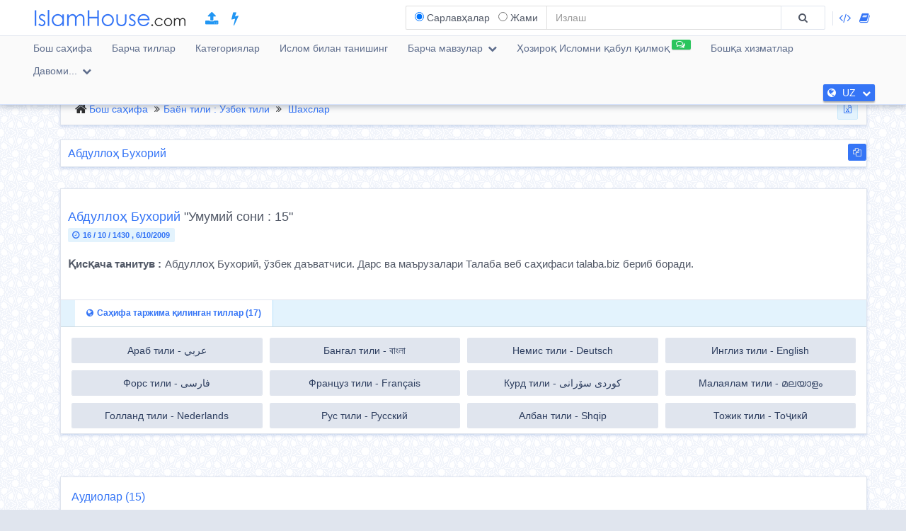

--- FILE ---
content_type: text/html; charset=UTF-8
request_url: https://islamhouse.com/uz/author/236224/
body_size: 8466
content:
<!DOCTYPE html> <html dir="ltr" lang="uz"> <head> <title>Абдуллоҳ Бухорий - Шахслар</title> <base href="/uz/"> <meta charset="UTF-8" /> <meta http-equiv="X-UA-Compatible" content="IE=edge"> <meta name="viewport" content="width=device-width, initial-scale=1"> <meta name="title" content="Абдуллоҳ Бухорий - Шахслар" /> <meta name="keywords" content="Абдуллоҳ, Бухорий, Шахслар" /> <meta name="headline" content="Абдуллоҳ Бухорий - Шахслар" /> <meta name="description" content="Абдуллоҳ Бухорий » Шахслар" /> <meta name="author" content="IslamHouse.com"> <meta name='HandheldFriendly' content='true'> <meta name="robots" content="index,follow" /> <meta name="googlebot" content="index, follow" /> <meta name='identifier-URL' content='https://islamhouse.com'> <meta name='url' content='https://islamhouse.com'> <meta property="og:title" content="Абдуллоҳ Бухорий - Шахслар" /> <meta property="og:type" content="article" /> <meta property="og:url" content="https://islamhouse.com/uz/author/236224" /> <meta property="og:description" content="Абдуллоҳ Бухорий » Шахслар" /> <meta property="og:site_name" content="IslamHouse.com" /> <meta property="og:image" content="https://islamhouse.com/logo_IslamHouse.jpg" /> <meta name="twitter:card" content="summary" /> <meta name="twitter:site" content="Дорул Ислом" /> <meta name="twitter:title" content="Абдуллоҳ Бухорий - Шахслар" /> <meta name="twitter:description" content="Абдуллоҳ Бухорий » Шахслар" /> <meta name="twitter:image" content="https://islamhouse.com/logo_IslamHouse.jpg" /> <meta name="twitter:url" content="https://islamhouse.com/uz/author/236224" /> <link rel="alternate" hreflang="ar" href="https://islamhouse.com/ar/author/236224/" /> <link rel="alternate" hreflang="bn" href="https://islamhouse.com/bn/author/236224/" /> <link rel="alternate" hreflang="de" href="https://islamhouse.com/de/author/236224/" /> <link rel="alternate" hreflang="en" href="https://islamhouse.com/en/author/236224/" /> <link rel="alternate" hreflang="fa" href="https://islamhouse.com/fa/author/236224/" /> <link rel="alternate" hreflang="fr" href="https://islamhouse.com/fr/author/236224/" /> <link rel="alternate" hreflang="ku" href="https://islamhouse.com/ku/author/236224/" /> <link rel="alternate" hreflang="ml" href="https://islamhouse.com/ml/author/236224/" /> <link rel="alternate" hreflang="nl" href="https://islamhouse.com/nl/author/236224/" /> <link rel="alternate" hreflang="ru" href="https://islamhouse.com/ru/author/236224/" /> <link rel="alternate" hreflang="sq" href="https://islamhouse.com/sq/author/236224/" /> <link rel="alternate" hreflang="tg" href="https://islamhouse.com/tg/author/236224/" /> <link rel="alternate" hreflang="th" href="https://islamhouse.com/th/author/236224/" /> <link rel="alternate" hreflang="ug" href="https://islamhouse.com/ug/author/236224/" /> <link rel="alternate" hreflang="uz" href="https://islamhouse.com/uz/author/236224/" /> <link rel="alternate" hreflang="vi" href="https://islamhouse.com/vi/author/236224/" /> <link rel="alternate" hreflang="zh" href="https://islamhouse.com/zh/author/236224/" /> <link rel="canonical" href="https://islamhouse.com/uz/author/236224/"> <link rel="alternate" href="https://islamhouse.com/RSS/IslamHouse-all-UZ-UZ.xml" type="application/rss+xml" title="Барча мавзулар - Ўзбек тили"> <meta http-equiv="X-UA-Compatible" content="IE=edge,chrome=1"> <meta name="robots" content="index, follow"> <meta name="googlebot" content="index, follow"> <meta name="bingbot" content="index, follow"> <meta name="csrf-token" content="zR4MNQT6ykPoNXfOPN7mDcFFziBW9QCBiTq3j1pS"> <link rel="apple-touch-icon-precomposed" sizes="144x144" href="https://islamhouse.com/assets/images/apple-touch-icon-114-precomposed.png" /> <link rel="apple-touch-icon-precomposed" sizes="114x114" href="https://islamhouse.com/assets/images/apple-touch-icon-144-precomposed.png" /> <link rel="apple-touch-icon-precomposed" sizes="72x72" href="https://islamhouse.com/assets/images/apple-touch-icon-72-precomposed.png" /> <link rel="apple-touch-icon-precomposed" href="https://islamhouse.com/assets/images/apple-touch-icon-57-precomposed.png" /> <link rel="shortcut icon" href="https://islamhouse.com/assets/images/favicon.png" /> <meta name="apple-iphone-app" content="app-id=1561769281"> <meta name="google-play-app" content="app-id=com.quranenc.app"> <link rel="stylesheet" href="https://islamhouse.com/assets/cache/css/assets-cb6e6ede34458bef41cc68d5d7f27909.css" /> <style> .line-btn { margin-top: -27px; height: 30px; } </style> <script src="https://islamhouse.com/assets/js/lib/modernizr.js"></script> <script type="text/javascript"> var CSRF = "zR4MNQT6ykPoNXfOPN7mDcFFziBW9QCBiTq3j1pS"; var FLANG = "uz" ; </script> <script>(function(w,d,s,l,i){w[l]=w[l]||[];w[l].push({'gtm.start': new Date().getTime(),event:'gtm.js'});var f=d.getElementsByTagName(s)[0], j=d.createElement(s),dl=l!='dataLayer'?'&l='+l:'';j.async=true;j.src= 'https://www.googletagmanager.com/gtm.js?id='+i+dl;f.parentNode.insertBefore(j,f); })(window,document,'script','dataLayer','GTM-MNL3BVL');</script> <script data-cfasync="false" nonce="b8d31f06-add8-4d22-94a4-c907df6fd2b7">try{(function(w,d){!function(j,k,l,m){if(j.zaraz)console.error("zaraz is loaded twice");else{j[l]=j[l]||{};j[l].executed=[];j.zaraz={deferred:[],listeners:[]};j.zaraz._v="5874";j.zaraz._n="b8d31f06-add8-4d22-94a4-c907df6fd2b7";j.zaraz.q=[];j.zaraz._f=function(n){return async function(){var o=Array.prototype.slice.call(arguments);j.zaraz.q.push({m:n,a:o})}};for(const p of["track","set","debug"])j.zaraz[p]=j.zaraz._f(p);j.zaraz.init=()=>{var q=k.getElementsByTagName(m)[0],r=k.createElement(m),s=k.getElementsByTagName("title")[0];s&&(j[l].t=k.getElementsByTagName("title")[0].text);j[l].x=Math.random();j[l].w=j.screen.width;j[l].h=j.screen.height;j[l].j=j.innerHeight;j[l].e=j.innerWidth;j[l].l=j.location.href;j[l].r=k.referrer;j[l].k=j.screen.colorDepth;j[l].n=k.characterSet;j[l].o=(new Date).getTimezoneOffset();if(j.dataLayer)for(const t of Object.entries(Object.entries(dataLayer).reduce((u,v)=>({...u[1],...v[1]}),{})))zaraz.set(t[0],t[1],{scope:"page"});j[l].q=[];for(;j.zaraz.q.length;){const w=j.zaraz.q.shift();j[l].q.push(w)}r.defer=!0;for(const x of[localStorage,sessionStorage])Object.keys(x||{}).filter(z=>z.startsWith("_zaraz_")).forEach(y=>{try{j[l]["z_"+y.slice(7)]=JSON.parse(x.getItem(y))}catch{j[l]["z_"+y.slice(7)]=x.getItem(y)}});r.referrerPolicy="origin";r.src="/cdn-cgi/zaraz/s.js?z="+btoa(encodeURIComponent(JSON.stringify(j[l])));q.parentNode.insertBefore(r,q)};["complete","interactive"].includes(k.readyState)?zaraz.init():j.addEventListener("DOMContentLoaded",zaraz.init)}}(w,d,"zarazData","script");window.zaraz._p=async d$=>new Promise(ea=>{if(d$){d$.e&&d$.e.forEach(eb=>{try{const ec=d.querySelector("script[nonce]"),ed=ec?.nonce||ec?.getAttribute("nonce"),ee=d.createElement("script");ed&&(ee.nonce=ed);ee.innerHTML=eb;ee.onload=()=>{d.head.removeChild(ee)};d.head.appendChild(ee)}catch(ef){console.error(`Error executing script: ${eb}\n`,ef)}});Promise.allSettled((d$.f||[]).map(eg=>fetch(eg[0],eg[1])))}ea()});zaraz._p({"e":["(function(w,d){})(window,document)"]});})(window,document)}catch(e){throw fetch("/cdn-cgi/zaraz/t"),e;};</script></head> <body class="ltr uz-lang-font "> <noscript><iframe src="https://www.googletagmanager.com/ns.html?id=GTM-MNL3BVL" height="0" width="0" style="display:none;visibility:hidden"></iframe></noscript> <section id="wrapper"> <header id="mainHeader" class="navbar navbar-default navbar-fixed-top" > <div class="container"> <div class="navbar-header"> <button type="button" class="nav-toggle" data-breakpoint="1100" data-toggle="bsPushNav" data-target="#mainNav #socialList #langList"> <i class="fa fa-bars"></i> </button> <button type="button" class="navbar-toggle no-border" data-toggle="collapse" data-target=".search-box-container" style="margin-right:0px;margin-left:0px"><i class="fa fa-search strong" style="color:#2196f3"></i></button> <button type="button" class="navbar-toggle no-border" data-toggle="modal" data-target="#languagesModal" style="margin-right:0px;margin-left:0px"><i class="fa fa-globe strong" style="color:#2196f3"></i></button> <a href="https://islamhouse.com/uz" class="navbar-brand"> <h2 class="logo">Islamhouse.com</h2> </a> <a href="https://islamhouse.com/add/" style="color:#2196f3;font-size: 20px;margin-top: 12px;display: inline-block;margin-inline-start: 12px;"><span class="fa fa-upload"></span></a> <a href="https://islamhouse.com/lite/" style="color:#2196f3;font-size: 20px;margin-top: 12px;display: inline-block;margin-inline-start: 14px;"><span class="fa fa-bolt"></span></a> </div> <div class="hidden-xs hidden-sm navbar-right margin-top"> <div id="socialList" class="social"> <ul class="list-unstyled list-inline"> <li class="hidden-lg"><a href="https://play.google.com/store/apps/details?id=com.islamhouse"><span class="fa fa-download"></span> <span class="fa fa-android"></span> Android</a></li> <li class="hidden-lg"><a href="https://apps.apple.com/app/id1108360407"><span class="fa fa-download"></span> <span class="fa fa-apple"></span> iOS</a></li> <li class="hidden-lg"><a href="https://islamhouse.com/get-app/windows.php"><span class="fa fa-download"></span> <span class="fa fa-windows"></span> Windows</a></li> <li><a href="https://documenter.getpostman.com/view/7929737/TzkyMfPc" target="_blank"><i class="fa fa-code"></i> <span class="hidden-lg">API</span></a></li> <li><a href="https://islamhouse.com/read/" target="_blank"><i class="fa fa-book"></i> <span class="hidden-lg">HTML</span></a></li> <li class="hidden-lg"><a href="https://quranenc.com/" target="_blank">QuranEnc.com</a></li> <li class="hidden-lg"><a href="https://hadeethenc.com/" target="_blank">HadeethEnc.com</a></li> </ul> </div> </div> <section class="search-box-container navbar-right collapse navbar-collapse"> <form action="" id="searchBox" class="form-horizontal search-box hidden" autocomplete="off"> <div class="input-group"> <span class="input-group-addon"> <span class="btn btn-xs btn-transparent cancel-btn visible-xs" data-toggle="collapse" data-target=".search-box-container"><i class="fa fa-long-arrow-left"></i></span> <div class="dropdown-hovered"> <span class="dropdown-hovered-button visible-xs">Тур<i class="fa fa-caret-down icon-pos-right"></i></span> <div class="dropdown-hovered-body"> <span class="input-container"> <input type="radio" id="titles" value="titles" name="search-type" checked> <label for="titles">Сарлавҳалар</label> </span> <span class="input-container"> <input onclick="loadCSE()" type="radio" id="google" value="google" name="search-type"> <label for="google">Жами</label> </span> </div> </div> </span> <input id="searchInput" type="text" class="form-control" value="" placeholder="Излаш"> <div class="input-group-btn"> <button class="btn btn-wide bg-default-alt" type="submit"><i class="fa fa-search"></i></button> </div> </div> </form> <div id="googleSearch" class="search-box hidden"> <div class="input-group"> <div class="form-control"> <script> var cse_loaded = false; function loadCSE() { if (cse_loaded) { return; } cse_loaded = true; var cx = '000751307760119421169:-nr8lj0fzkm'; var gcse = document.createElement('script'); gcse.type = 'text/javascript'; gcse.async = true; gcse.src = 'https://cse.google.com/cse.js?cx=' + cx; var s = document.getElementsByTagName('script')[0]; s.parentNode.insertBefore(gcse, s); } </script> <gcse:search></gcse:search> </div> </div> </div> <div class="search-autocomplete"> <div class="spinner"> <div class="double-bounce1"></div> <div class="double-bounce2"></div> </div> <div class="autocomplete-body"> <ul class="nav"></ul> </div> </div> </section> </div> <nav class="navigation hidden-xs hidden-sm" id="navigation"> <div class="container"> <ul id="mainNav" class="main-nav navbar-left"> <li class=""> <a href="https://islamhouse.com/uz/main">Бош саҳифа</a> </li> <li class=""> <a href="https://islamhouse.com/uz">Барча тиллар</a> </li> <li class=""> <a href="https://islamhouse.com/uz/category/397053/showall/showall/1"> Категориялар </a> </li> <li> <a href="https://islamhouse.com/uz/category/768/showall/showall/1"> Ислом билан танишинг </a> </li> <li class=""> <div class="dropdown"> <a href="" data-toggle="dropdown" class="dropdown-toggle"> Барча мавзулар <i class="fa fa-chevron-down icon-pos-right"></i> </a> <div class="dropdown-menu"> <ul class="nav"> <li> <a href="https://islamhouse.com/uz/showall/uz/1" > <i class="fa fa-folder-open"></i> Барча мавзулар </a> </li> <li> <a href="https://islamhouse.com/uz/books/uz/1" > <i class="fa fa-clipboard"></i> Китоблар </a> </li> <li> <a href="https://islamhouse.com/uz/articles/uz/1" > <i class="fa fa-files-o"></i> Мақолалар </a> </li> <li> <a href="https://islamhouse.com/uz/fatwa/uz/1" > <i class="fa fa-files-o"></i> Фатволар </a> </li> <li> <a href="https://islamhouse.com/uz/videos/uz/1" > <i class="fa fa-film"></i> Видеолар </a> </li> <li> <a href="https://islamhouse.com/uz/audios/uz/1" > <i class="fa fa-headphones"></i> Аудиолар </a> </li> <li> <a href="https://islamhouse.com/uz/favorites/uz/1" > <i class="fa fa-link"></i> Танланган веб саҳифалар </a> </li> </ul> </div> </div> </li> <li> <a href="https://islamhouse.com/uz/chat/"><span class="link-label success"><i class="fa fa-comments-o icon-pos-left icon-pos-right"></i></span>Ҳозироқ Исломни қабул қилмоқ</a> </li> <li> <a href="https://services.islamhouse.com/" class=""> Бошқа хизматлар </a> </li> <li class=""> <div class="dropdown"> <a href="" data-toggle="dropdown" class="dropdown-toggle"> Давоми... <i class="fa fa-chevron-down icon-pos-right"></i> </a> <div class="dropdown-menu"> <ul class="nav"> <li class=""> <a href="https://islamhouse.com/uz/authors/showall/countdesc/uz/1"> Шахслар </a> </li> <li class=""> <a href="https://islamhouse.com/uz/sources/showall/countdesc/uz/1"> Манба </a> </li> <li class="hidden-xs hidden-sm hidden-md"><a href="https://islamhouse.com/get-app/windows.php"><span class="fa fa-download"></span> <span class="fa fa-windows"></span> Windows version</a></li> <li class="hidden-xs hidden-sm hidden-md"><a href="https://play.google.com/store/apps/details?id=com.islamhouse"><span class="fa fa-download"></span> <span class="fa fa-android"></span> Android version</a></li> <li class="hidden-xs hidden-sm hidden-md"><a href="https://apps.apple.com/app/id1108360407"><span class="fa fa-download"></span> <span class="fa fa-apple"></span> iPhone version</a></li> <li class="hidden-xs hidden-sm hidden-md"> <a href="https://quranenc.com/" target="_blank"> QuranEnc.com </a> </li> <li class="hidden-xs hidden-sm hidden-md"> <a href="https://hadeethenc.com/" target="_blank"> HadeethEnc.com </a> </li> </ul> </div> </div> </li> </ul> <section id="langList" class="languages pull-right"> <a href="" data-toggle="modal" data-target="#languagesModal"> <i class="fa fa-globe icon-pos-left"></i> <span class="hidden-short-header">UZ</span><span class="visible-short-header">Ўзбек тили</span> <i class="fa fa-chevron-down icon-pos-right text-inverse icon-sm"></i> </a> </section> </div> </nav> <style type="text/css"> #linkScroll6,#linkScroll7,linkScroll8{ height:300px !important; } </style> </header> <main id="content" class="old-content"> <div id="waypointTrigger"><div id="waypointTriggerUp"></div></div> <div class="container" > <section class="margin-down"> <div class="container"> <div class="panel badge-md bg-default bordered"> <div class="row"> <div class="col-sm-9"> <ol class="breadcrumb nomargin" style="padding-top: 6px; padding-bottom: 6px;"> <li><a href="https://islamhouse.com/uz">Бош саҳифа</a></li> <li><a href="https://islamhouse.com/uz/main">Баён тили : Ўзбек тили</a></li> <li> <a href="https://islamhouse.com/uz/authors/showall/countdesc/uz/1">Шахслар</a> </li> </ol> </div> <div class="col-sm-3"> <div class="text-right"> <ul class="list-inline nopadding nomargin"> <li> <a target="_blank" rel="nofollow" href="https://islamhouse.com/uz/download-excel/author/236224/showall/showall" class="btn btn-info btn-sm" data-excel-download><span style="margin:0" class="fa fa-file-excel-o icon-left"></span></a> </li> </ul> </div> </div> </div> </div> <div class="panel"> <div class="row"> <div class="col-sm-7"> <a href="https://islamhouse.com/uz/author/236224/"><h1 class="panel-title padding text-primary">Абдуллоҳ Бухорий</h1></a> </div> <div class="col-sm-5"> <div class="margin-top-sm margin-right-sm text-right"> <button class="btn btn-xs btn-primary copy-text" data-clipboard-text="Абдуллоҳ Бухорий - Абдуллоҳ Бухорий, ўзбек даъватчиси. Дарс ва маърузалари Талаба веб саҳифаси talaba.biz бериб боради.
 https://islamhouse.com/uz/author/236224/"> <i class="fa fa-files-o"></i> </button> </div> </div> </div> </div> </div> </section> <section class="clearfix plus-space"> <div class="container"> <ul class="media-list "> <li class="panel nopadding"> <div class="padding-up"> <div class="media margin-down icon-hover-lg more-padding"> <div class="media-body"> <div class="row"> <div class="col-sm-12"> <h3 class="media-heading margin-up text-primary text-center-xs text-overflow no-padding"> <a href="https://islamhouse.com/uz/author/236224/"> Абдуллоҳ Бухорий </a> <span class="text-default">&#34;Умумий сони : 15&#34;</span> </h3> <p class="text-center-xs"><time class="label label-md label-info block-inline icon-left"><i class="fa fa-clock-o icon-left"></i><strong>16 / 10 / 1430 , 6/10/2009</strong></time></p> </div> </div> <div class="row"> <div class="col-sm-12"> <p class="lead padding-up text-default"><strong class="icon-left">Қисқача танитув :</strong><span>Абдуллоҳ Бухорий, ўзбек даъватчиси. Дарс ва маърузалари Талаба веб саҳифаси talaba.biz бериб боради.</span></p> </div> </div> </div> </div> </div> <div class="panel-footer bg-info nopadding"> <div role="tabpanel"> <ul class="nav nav-tabs flat-nav" role="tablist"> <li role="presentation" class="text-overflow active"><a href="#cardTranslation" aria-controls="cardTranslation" role="tab" data-toggle="tab"><i class="fa fa-globe icon-left"></i>Саҳифа таржима қилинган тиллар (17)</a></li> </ul> <div id="translationScrollbar" class="scroll-container" style="height: 150px;"> <div class="tab-content bg-white full-height"> <div id="cardTranslation" class="bg-white tab-pane active" role="tabpanel"> <div class="padding"> <ul class="list-inline clearfix nomargin"> <li class="col-xs-6 col-sm-4 col-md-3 padding-sm" tooltip="Араб тили - عربي"> <a href="https://islamhouse.com/ar/author/236224" class="btn btn-default padding-left padding-right full-width">Араб тили - عربي</a> </li> <li class="col-xs-6 col-sm-4 col-md-3 padding-sm" tooltip="Бангал тили - বাংলা"> <a href="https://islamhouse.com/bn/author/236224" class="btn btn-default padding-left padding-right full-width">Бангал тили - বাংলা</a> </li> <li class="col-xs-6 col-sm-4 col-md-3 padding-sm" tooltip="Немис тили - Deutsch"> <a href="https://islamhouse.com/de/author/236224" class="btn btn-default padding-left padding-right full-width">Немис тили - Deutsch</a> </li> <li class="col-xs-6 col-sm-4 col-md-3 padding-sm" tooltip="Инглиз тили - English"> <a href="https://islamhouse.com/en/author/236224" class="btn btn-default padding-left padding-right full-width">Инглиз тили - English</a> </li> <li class="col-xs-6 col-sm-4 col-md-3 padding-sm" tooltip="Форс тили - فارسی"> <a href="https://islamhouse.com/fa/author/236224" class="btn btn-default padding-left padding-right full-width">Форс тили - فارسی</a> </li> <li class="col-xs-6 col-sm-4 col-md-3 padding-sm" tooltip="Француз тили - Français"> <a href="https://islamhouse.com/fr/author/236224" class="btn btn-default padding-left padding-right full-width">Француз тили - Français</a> </li> <li class="col-xs-6 col-sm-4 col-md-3 padding-sm" tooltip="Курд тили - كوردی سۆرانی"> <a href="https://islamhouse.com/ku/author/236224" class="btn btn-default padding-left padding-right full-width">Курд тили - كوردی سۆرانی</a> </li> <li class="col-xs-6 col-sm-4 col-md-3 padding-sm" tooltip="Малаялам тили - മലയാളം"> <a href="https://islamhouse.com/ml/author/236224" class="btn btn-default padding-left padding-right full-width">Малаялам тили - മലയാളം</a> </li> <li class="col-xs-6 col-sm-4 col-md-3 padding-sm" tooltip="Голланд тили - Nederlands"> <a href="https://islamhouse.com/nl/author/236224" class="btn btn-default padding-left padding-right full-width">Голланд тили - Nederlands</a> </li> <li class="col-xs-6 col-sm-4 col-md-3 padding-sm" tooltip="Рус тили - Русский"> <a href="https://islamhouse.com/ru/author/236224" class="btn btn-default padding-left padding-right full-width">Рус тили - Русский</a> </li> <li class="col-xs-6 col-sm-4 col-md-3 padding-sm" tooltip="Албан тили - Shqip"> <a href="https://islamhouse.com/sq/author/236224" class="btn btn-default padding-left padding-right full-width">Албан тили - Shqip</a> </li> <li class="col-xs-6 col-sm-4 col-md-3 padding-sm" tooltip="Тожик тили - Тоҷикӣ"> <a href="https://islamhouse.com/tg/author/236224" class="btn btn-default padding-left padding-right full-width">Тожик тили - Тоҷикӣ</a> </li> <li class="col-xs-6 col-sm-4 col-md-3 padding-sm" tooltip="Тайланд тили - ไทย"> <a href="https://islamhouse.com/th/author/236224" class="btn btn-default padding-left padding-right full-width">Тайланд тили - ไทย</a> </li> <li class="col-xs-6 col-sm-4 col-md-3 padding-sm" tooltip="Уйғур тили - ئۇيغۇرچە"> <a href="https://islamhouse.com/ug/author/236224" class="btn btn-default padding-left padding-right full-width">Уйғур тили - ئۇيغۇرچە</a> </li> <li class="col-xs-6 col-sm-4 col-md-3 padding-sm" tooltip="Ўзбек тили - Ўзбек тили"> <a href="https://islamhouse.com/uz/author/236224" class="btn btn-default padding-left padding-right full-width">Ўзбек тили - Ўзбек тили</a> </li> <li class="col-xs-6 col-sm-4 col-md-3 padding-sm" tooltip="Вьетнам тили - Việt Nam"> <a href="https://islamhouse.com/vi/author/236224" class="btn btn-default padding-left padding-right full-width">Вьетнам тили - Việt Nam</a> </li> <li class="col-xs-6 col-sm-4 col-md-3 padding-sm" tooltip="Хитой тили - 中文"> <a href="https://islamhouse.com/zh/author/236224" class="btn btn-default padding-left padding-right full-width">Хитой тили - 中文</a> </li> </ul> </div> </div> <div id="full_description" class="bg-white tab-pane " role="tabpanel"> <div class="padding"> <div class="lead text-inverse full-description text-center"></div> </div> </div> <div id="attachments" class="bg-white tab-pane "role="tabpanel"> <div class="padding"> <ul class="list-unstyled list-striped icon-hover list-bordered nomargin"> </ul> </div> </div> </div> </div> </div> </div> </li> </ul> </div> </section> <section class="plus-space"> <div class="container"> <div class="row"> <div class="col-sm-12"> <div class="panel plus-space main-block"> <header class="panel-heading"> <div class="row"> <div class="col-sm-12"> <a ui-sref="authorSection({ authorId : '236224' , slang : 'showall' , typeId : 'audios' , pageNum: 1 })" href="https://islamhouse.com/uz/author/236224/audios/showall/1"><h3 class="panel-title text-primary">Аудиолар (15)</h3></a> </div> </div> </header> <div class="scroll-bar" data-height="198"> <div class="panel-body"> <ul class="media-list list-hover list-bordered"> <li class="media icon-hover" id="favoriteItem_236368" > <a class="pull-left"> <figure class="icon-container icon-container-effect text-primary"> <i class="fa fa-headphones"></i> <i class="icon-sticky fa fa-headphones" ></i> </figure> </a> <div class="media-body"> <div class="row"> <div class="col-sm-12"> <h4 class="media-heading text-primary"> <a href="/uz/audios/236368/" class="text-overflow">Пайғамбаримиз мўъжизалари</a> <mark class="small-label icon-right"> Ўзбек тили</mark> </h4> <p class="media-meta text-overflow nomargin"> <em class="icon-right"> Маърузачи : <a target="_self" href="/uz/author/8396/" title="Шамсуддин Дарғомий - ">Шамсуддин Дарғомий</a> </em> <em class="icon-right"> Маърузачи : <a target="_self" href="/uz/author/236224/" title="Абдуллоҳ Бухорий - ">Абдуллоҳ Бухорий</a> </em> <em class="icon-right hide-author"> Таҳрир : <a target="_self" href="/uz/author/8396/" title="Шамсуддин Дарғомий - ">Шамсуддин Дарғомий</a> </em> <time class="small"> <i class="fa fa-clock-o icon-left"></i> 7/10/2009 </time> </p> </div> </div> </div> </li> <li class="media icon-hover" id="favoriteItem_236380" > <a class="pull-left"> <figure class="icon-container icon-container-effect text-primary"> <i class="fa fa-headphones"></i> <i class="icon-sticky fa fa-headphones" ></i> </figure> </a> <div class="media-body"> <div class="row"> <div class="col-sm-12"> <h4 class="media-heading text-primary"> <a href="/uz/audios/236380/" class="text-overflow">Сифатус-Сафваҳ китобидан дарслар</a> <mark class="small-label icon-right"> Ўзбек тили</mark> </h4> <p class="media-meta text-overflow nomargin"> <em class="icon-right"> Маърузачи : <a target="_self" href="/uz/author/236224/" title="Абдуллоҳ Бухорий - ">Абдуллоҳ Бухорий</a> </em> <em class="icon-right"> Маърузачи : <a target="_self" href="/uz/author/260270/" title="Абдуллоҳ Бухорий - ">Абдуллоҳ Бухорий</a> </em> <em class="icon-right hide-author"> Таҳрир : <a target="_self" href="/uz/author/8396/" title="Шамсуддин Дарғомий - ">Шамсуддин Дарғомий</a> </em> <time class="small"> <i class="fa fa-clock-o icon-left"></i> 7/10/2009 </time> </p> </div> </div> </div> </li> <li class="media icon-hover" id="favoriteItem_236378" > <a class="pull-left"> <figure class="icon-container icon-container-effect text-primary"> <i class="fa fa-headphones"></i> <i class="icon-sticky fa fa-headphones" ></i> </figure> </a> <div class="media-body"> <div class="row"> <div class="col-sm-12"> <h4 class="media-heading text-primary"> <a href="/uz/audios/236378/" class="text-overflow">Буюк ҳижрат</a> <mark class="small-label icon-right"> Ўзбек тили</mark> </h4> <p class="media-meta text-overflow nomargin"> <em class="icon-right"> Маърузачи : <a target="_self" href="/uz/author/236224/" title="Абдуллоҳ Бухорий - ">Абдуллоҳ Бухорий</a> </em> <em class="icon-right"> Маърузачи : <a target="_self" href="/uz/author/260270/" title="Абдуллоҳ Бухорий - ">Абдуллоҳ Бухорий</a> </em> <em class="icon-right hide-author"> Таҳрир : <a target="_self" href="/uz/author/8396/" title="Шамсуддин Дарғомий - ">Шамсуддин Дарғомий</a> </em> <time class="small"> <i class="fa fa-clock-o icon-left"></i> 7/10/2009 </time> </p> </div> </div> </div> </li> </ul> </div> </div> <footer class="panel-footer nopadding"> <a ui-sref="authorSection({ authorId : 236224 , slang : 'showall' , typeId : 'audios' , pageNum: 1 })" href="https://islamhouse.com/uz/author/236224/audios/showall/1" class="btn form-control"><i class="fa fa-plus icon-left"></i>Давоми...</a> </footer> </div> </div> </div> </div> </section> </div> </main> <footer id="mainFooter" class="footer"> <div class="footer-content"> <div class="container"> <div class="row equal-cols-row"> <div class="col-md-8 equal-cols"> <div id="sitemap" class="footer-list"> <div class="footer-list-heading"> <h3 class="title">Фойдали боғичлар</h3> </div> <div class="footer-list-body"> <ul> <li><a href="https://islamhouse.com/read/uz">IslamHouse Reader</a></li> <li><a href="https://kids.islamenc.com/">What Muslim Children Must Know</a></li> <li><a href="https://saadi.islamenc.com/">Tafsir Saadi</a></li> <li><a href="https://riyadh.islamenc.com/">Riyadh Al-Salheen</a></li> <li><a href="https://islamhouse.com/uz/tawasal">Бизга боғланинг</a></li> <li><a href="https://d1.islamhouse.com/data/uz/ih_other/about_uz.htm" target="_blank">Биз ҳақимизда</a></li> </ul> <hr class="separator hr-bordered horizontal"> </div> </div> </div> <div class="col-md-4 equal-cols"> <div id="socialFollowList" class="footer-list"> <div class="footer-list-heading"> <h3 class="title">Бизни кузатиб боринг...</h3> </div> </div> <div id="subscribeList" class="footer-list"> <div class="footer-list-body"> <div class="subscribe-btn-container text-center"><a href="https://islamhouse.com/uz/subscribe" class="btn btn-transparent btn-primary btn-wide">Обуна бўлинг</a></div> <div class="social-links text-center"> <ul class="list-inline"> <li> <a href="https://r.islamhouse.com/ih/uz/fb" target="_blank" title="Facebook" class="btn btn-social" style="margin: 5px; padding: 12px 10px; font-size: 20px;"> <i class="fa fa-facebook"></i> </a> </li> <li> <a href="https://r.islamhouse.com/ih/uz/x" target="_blank" title="X" class="btn btn-social" style="margin: 5px; padding: 12px 10px; font-size: 20px;"> <i class="fa fa-twitter"></i> </a> </li> <li> <a href="https://r.islamhouse.com/ih/uz/wa" target="_blank" title="WhatsApp" class="btn btn-social" style="margin: 5px; padding: 12px 10px; font-size: 20px;"> <i class="fa fa-whatsapp"></i> </a> </li> <li> <a href="https://r.islamhouse.com/ih/uz/t" target="_blank" title="Telegram" class="btn btn-social" style="margin: 5px; padding: 12px 10px; font-size: 20px;"> <i class="fa fa-telegram"></i> </a> </li> </ul> <div class="clearfix" style="margin-top: -20px"> <a href="https://r.islamhouse.com/ih/uz/g" target="_blank" title="GitHub" class="btn btn-social"> <img style="width:30px; vertical-align: middle;" src="https://islamhouse.com/assets/images/github-brands-solid.svg"> <b>github.com/IslamHouse-API</b> </a> </div> </div> </div> </div> </div> </div> </div> </div> <div class="footer-copyrights"> <div class="container"> <p>&copy; IslamHouse.com веб саҳифаси</p> </div> </div> </footer> <div id="languagesModal" class="modal modal-large fade"> <div class="modal-dialog"> <div class="modal-content"> <header class="modal-header bg-primary"> <button class="close" type="button" data-dismiss="modal"><span aria-hidden="true">&times;</span></button> <h4 class="modal-title text-left">Кўрмоқчи бўлган тилни танланг</h4> </header> <div id="languagesModelScrollBar" class="scroll-container" style="height: 400px;"> <div class="modal-body"> <div class="display-table full-height language_model_spinner"> <div class="align-middle"> <div class="spinner align-center"> <div class="double-bounce1"></div> <div class="double-bounce2"></div> </div> </div> </div> <ul class="list-unstyled lang-list margin-up text-left language_model_ul"></ul> </div> </div> </div> </div> </div> </section> <div id="follow-modal" class="modal fade in" tabindex="-1" role="dialog" aria-labelledby="myLargeModalLabel" aria-hidden="true"> <div class="modal-dialog modal-lg"> <div class="modal-content"> <div class="modal-header"> <button type="button" class="close" data-dismiss="modal" aria-label="Close"><span aria-hidden="true">×</span></button> <h4 class="modal-title" id="myLargeModalLabel"><b>Бизни кузатиб боринг...</b></h4> </div> <div class="modal-body"> <ul id="follow-modal-ul" class="list-inline text-center nomargin nopadding"></ul> <div class="subscribe-btn-container"> <div class="text-center" style="margin-top:15px"> <a target="_blank" href="https://islamhouse.com/uz/subscribe" class="btn btn-transparent btn-primary btn-wide">Обуна бўлинг</a></div> </div> </div> <div class="modal-footer"> <button type="button" class="btn btn-default" data-dismiss="modal">إغلاق</button> </div> </div> </div> </div> <script src="https://islamhouse.com/assets/cache/js/assets-b51a71fe16db0326a98f4885b7513238.js"></script> <script> var btn = $('.copy-text'), clipboard = new Clipboard('.copy-text'); clipboard.on('success', function(e) { btn.attr('data-toggle', 'tooltip'); btn.attr('title', 'Саҳифа маълумотлари жиҳозингизнинг хотирасига мувофақиятли сақланди..истаган жойга қўйишингиз мумкин! ✅'); btn.tooltip('show'); btn.mouseleave(function(){ btn.tooltip('destroy'); }); e.clearSelection(); }); </script> <script type="text/javascript"> if(false && (navigator.userAgent.toLocaleLowerCase().indexOf("iphone") != -1 || navigator.userAgent.toLocaleLowerCase().indexOf("android") != -1)){ new SmartBanner({ daysHidden: 1, daysReminder: 90, title: '', author: 'Noble Quran - القرآن الكريم', button: 'Get App', store: { ios: 'Free', android: 'Free', }, price: { ios: 'iPhone, iPad', android: 'Android', windows: '' } , theme: 'ios' ,icon: 'https://quranenc.com/assets/images/og_new_logo.png' /*, force: 'ios' // Uncomment for platform emulation */ }); } </script> <style type="text/css"> .smartbanner{ margin-top:-29px; } </style> <script type="text/javascript"> window.addEventListener('load', function () { setTimeout(function(){ window.__lc = window.__lc || {}; window.__lc.license = 7499411; window.__lc.chat_between_groups = false; (function() { var lc = document.createElement('script'); lc.type = 'text/javascript'; lc.async = true; lc.src = ('https:' == document.location.protocol ? 'https://' : 'http://') + 'cdn.livechatinc.com/tracking.js'; var s = document.getElementsByTagName('script')[0]; s.parentNode.insertBefore(lc, s); })(); },10000); }); </script> <script defer src="https://static.cloudflareinsights.com/beacon.min.js/vcd15cbe7772f49c399c6a5babf22c1241717689176015" integrity="sha512-ZpsOmlRQV6y907TI0dKBHq9Md29nnaEIPlkf84rnaERnq6zvWvPUqr2ft8M1aS28oN72PdrCzSjY4U6VaAw1EQ==" data-cf-beacon='{"version":"2024.11.0","token":"67a7990d0a6448aebff5192cfc9d43e6","server_timing":{"name":{"cfCacheStatus":true,"cfEdge":true,"cfExtPri":true,"cfL4":true,"cfOrigin":true,"cfSpeedBrain":true},"location_startswith":null}}' crossorigin="anonymous"></script>
</body> </html>